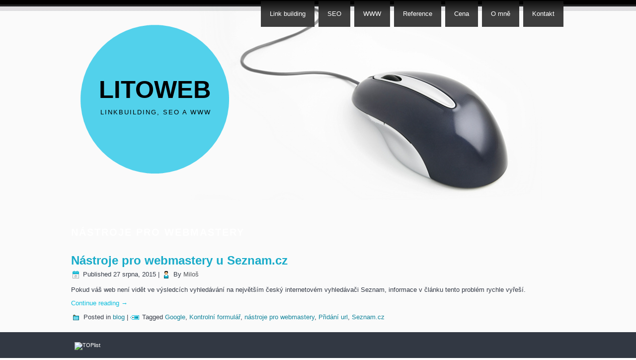

--- FILE ---
content_type: text/html; charset=UTF-8
request_url: https://www.litoweb.cz/tag/nastroje-pro-webmastery/
body_size: 6247
content:
<!DOCTYPE html>
<html lang="cs">
<head>
<meta charset="UTF-8" />
<title>nástroje pro webmastery &#8226; LITOWEBLITOWEB</title>
<meta name="robots" content="index, follow" />
<link rel="image_src" href="http://www.litoweb.cz/litoweb_nahled.png" />
<meta property="article:author" content="https://www.facebook.com/Litoweb.cz" />
<meta name="viewport" content="initial-scale = 1.0, maximum-scale = 1.0, user-scalable = no, width = device-width">
<!--[if lt IE 9]><script src="https://html5shiv.googlecode.com/svn/trunk/html5.js"></script><![endif]-->
<!-- <link rel="stylesheet" href="https://www.litoweb.cz/wp-content/themes/litoweb2014/style.css" media="screen" /> -->
<link rel="stylesheet" type="text/css" href="//www.litoweb.cz/wp-content/cache/wpfc-minified/77xuxdv5/fmmn9.css" media="screen"/>
<link rel="pingback" href="https://www.litoweb.cz/xmlrpc.php" />
<meta name='robots' content='index, follow, max-image-preview:large, max-snippet:-1, max-video-preview:-1' />
<style>img:is([sizes="auto" i], [sizes^="auto," i]) { contain-intrinsic-size: 3000px 1500px }</style>
<!-- This site is optimized with the Yoast SEO plugin v25.2 - https://yoast.com/wordpress/plugins/seo/ -->
<link rel="canonical" href="https://www.litoweb.cz/tag/nastroje-pro-webmastery/" />
<meta property="og:locale" content="cs_CZ" />
<meta property="og:type" content="article" />
<meta property="og:title" content="nástroje pro webmastery &#8226; LITOWEB" />
<meta property="og:url" content="https://www.litoweb.cz/tag/nastroje-pro-webmastery/" />
<meta property="og:site_name" content="LITOWEB" />
<meta name="twitter:card" content="summary_large_image" />
<meta name="twitter:site" content="@admin" />
<script type="application/ld+json" class="yoast-schema-graph">{"@context":"https://schema.org","@graph":[{"@type":"CollectionPage","@id":"https://www.litoweb.cz/tag/nastroje-pro-webmastery/","url":"https://www.litoweb.cz/tag/nastroje-pro-webmastery/","name":"nástroje pro webmastery &#8226; LITOWEB","isPartOf":{"@id":"https://www.litoweb.cz/#website"},"inLanguage":"cs"},{"@type":"WebSite","@id":"https://www.litoweb.cz/#website","url":"https://www.litoweb.cz/","name":"LITOWEB","description":"Linkbuilding, Seo a www","publisher":{"@id":"https://www.litoweb.cz/#/schema/person/478f374c91293eec8a4f07ff42d8015f"},"potentialAction":[{"@type":"SearchAction","target":{"@type":"EntryPoint","urlTemplate":"https://www.litoweb.cz/?s={search_term_string}"},"query-input":{"@type":"PropertyValueSpecification","valueRequired":true,"valueName":"search_term_string"}}],"inLanguage":"cs"},{"@type":["Person","Organization"],"@id":"https://www.litoweb.cz/#/schema/person/478f374c91293eec8a4f07ff42d8015f","name":"Miloš","logo":{"@id":"https://www.litoweb.cz/#/schema/person/image/"},"sameAs":["https://x.com/admin"]}]}</script>
<!-- / Yoast SEO plugin. -->
<link rel="alternate" type="application/rss+xml" title="LITOWEB &raquo; RSS zdroj" href="https://www.litoweb.cz/feed/" />
<link rel="alternate" type="application/rss+xml" title="LITOWEB &raquo; RSS komentářů" href="https://www.litoweb.cz/comments/feed/" />
<link rel="alternate" type="application/rss+xml" title="LITOWEB &raquo; RSS pro štítek nástroje pro webmastery" href="https://www.litoweb.cz/tag/nastroje-pro-webmastery/feed/" />
<!-- <link rel='stylesheet' id='wp-block-library-css' href='https://www.litoweb.cz/wp-includes/css/dist/block-library/style.min.css?ver=6.8.1' type='text/css' media='all' /> -->
<link rel="stylesheet" type="text/css" href="//www.litoweb.cz/wp-content/cache/wpfc-minified/8i1go2du/fmmn9.css" media="all"/>
<style id='classic-theme-styles-inline-css' type='text/css'>
/*! This file is auto-generated */
.wp-block-button__link{color:#fff;background-color:#32373c;border-radius:9999px;box-shadow:none;text-decoration:none;padding:calc(.667em + 2px) calc(1.333em + 2px);font-size:1.125em}.wp-block-file__button{background:#32373c;color:#fff;text-decoration:none}
</style>
<style id='global-styles-inline-css' type='text/css'>
:root{--wp--preset--aspect-ratio--square: 1;--wp--preset--aspect-ratio--4-3: 4/3;--wp--preset--aspect-ratio--3-4: 3/4;--wp--preset--aspect-ratio--3-2: 3/2;--wp--preset--aspect-ratio--2-3: 2/3;--wp--preset--aspect-ratio--16-9: 16/9;--wp--preset--aspect-ratio--9-16: 9/16;--wp--preset--color--black: #000000;--wp--preset--color--cyan-bluish-gray: #abb8c3;--wp--preset--color--white: #ffffff;--wp--preset--color--pale-pink: #f78da7;--wp--preset--color--vivid-red: #cf2e2e;--wp--preset--color--luminous-vivid-orange: #ff6900;--wp--preset--color--luminous-vivid-amber: #fcb900;--wp--preset--color--light-green-cyan: #7bdcb5;--wp--preset--color--vivid-green-cyan: #00d084;--wp--preset--color--pale-cyan-blue: #8ed1fc;--wp--preset--color--vivid-cyan-blue: #0693e3;--wp--preset--color--vivid-purple: #9b51e0;--wp--preset--gradient--vivid-cyan-blue-to-vivid-purple: linear-gradient(135deg,rgba(6,147,227,1) 0%,rgb(155,81,224) 100%);--wp--preset--gradient--light-green-cyan-to-vivid-green-cyan: linear-gradient(135deg,rgb(122,220,180) 0%,rgb(0,208,130) 100%);--wp--preset--gradient--luminous-vivid-amber-to-luminous-vivid-orange: linear-gradient(135deg,rgba(252,185,0,1) 0%,rgba(255,105,0,1) 100%);--wp--preset--gradient--luminous-vivid-orange-to-vivid-red: linear-gradient(135deg,rgba(255,105,0,1) 0%,rgb(207,46,46) 100%);--wp--preset--gradient--very-light-gray-to-cyan-bluish-gray: linear-gradient(135deg,rgb(238,238,238) 0%,rgb(169,184,195) 100%);--wp--preset--gradient--cool-to-warm-spectrum: linear-gradient(135deg,rgb(74,234,220) 0%,rgb(151,120,209) 20%,rgb(207,42,186) 40%,rgb(238,44,130) 60%,rgb(251,105,98) 80%,rgb(254,248,76) 100%);--wp--preset--gradient--blush-light-purple: linear-gradient(135deg,rgb(255,206,236) 0%,rgb(152,150,240) 100%);--wp--preset--gradient--blush-bordeaux: linear-gradient(135deg,rgb(254,205,165) 0%,rgb(254,45,45) 50%,rgb(107,0,62) 100%);--wp--preset--gradient--luminous-dusk: linear-gradient(135deg,rgb(255,203,112) 0%,rgb(199,81,192) 50%,rgb(65,88,208) 100%);--wp--preset--gradient--pale-ocean: linear-gradient(135deg,rgb(255,245,203) 0%,rgb(182,227,212) 50%,rgb(51,167,181) 100%);--wp--preset--gradient--electric-grass: linear-gradient(135deg,rgb(202,248,128) 0%,rgb(113,206,126) 100%);--wp--preset--gradient--midnight: linear-gradient(135deg,rgb(2,3,129) 0%,rgb(40,116,252) 100%);--wp--preset--font-size--small: 13px;--wp--preset--font-size--medium: 20px;--wp--preset--font-size--large: 36px;--wp--preset--font-size--x-large: 42px;--wp--preset--spacing--20: 0.44rem;--wp--preset--spacing--30: 0.67rem;--wp--preset--spacing--40: 1rem;--wp--preset--spacing--50: 1.5rem;--wp--preset--spacing--60: 2.25rem;--wp--preset--spacing--70: 3.38rem;--wp--preset--spacing--80: 5.06rem;--wp--preset--shadow--natural: 6px 6px 9px rgba(0, 0, 0, 0.2);--wp--preset--shadow--deep: 12px 12px 50px rgba(0, 0, 0, 0.4);--wp--preset--shadow--sharp: 6px 6px 0px rgba(0, 0, 0, 0.2);--wp--preset--shadow--outlined: 6px 6px 0px -3px rgba(255, 255, 255, 1), 6px 6px rgba(0, 0, 0, 1);--wp--preset--shadow--crisp: 6px 6px 0px rgba(0, 0, 0, 1);}:where(.is-layout-flex){gap: 0.5em;}:where(.is-layout-grid){gap: 0.5em;}body .is-layout-flex{display: flex;}.is-layout-flex{flex-wrap: wrap;align-items: center;}.is-layout-flex > :is(*, div){margin: 0;}body .is-layout-grid{display: grid;}.is-layout-grid > :is(*, div){margin: 0;}:where(.wp-block-columns.is-layout-flex){gap: 2em;}:where(.wp-block-columns.is-layout-grid){gap: 2em;}:where(.wp-block-post-template.is-layout-flex){gap: 1.25em;}:where(.wp-block-post-template.is-layout-grid){gap: 1.25em;}.has-black-color{color: var(--wp--preset--color--black) !important;}.has-cyan-bluish-gray-color{color: var(--wp--preset--color--cyan-bluish-gray) !important;}.has-white-color{color: var(--wp--preset--color--white) !important;}.has-pale-pink-color{color: var(--wp--preset--color--pale-pink) !important;}.has-vivid-red-color{color: var(--wp--preset--color--vivid-red) !important;}.has-luminous-vivid-orange-color{color: var(--wp--preset--color--luminous-vivid-orange) !important;}.has-luminous-vivid-amber-color{color: var(--wp--preset--color--luminous-vivid-amber) !important;}.has-light-green-cyan-color{color: var(--wp--preset--color--light-green-cyan) !important;}.has-vivid-green-cyan-color{color: var(--wp--preset--color--vivid-green-cyan) !important;}.has-pale-cyan-blue-color{color: var(--wp--preset--color--pale-cyan-blue) !important;}.has-vivid-cyan-blue-color{color: var(--wp--preset--color--vivid-cyan-blue) !important;}.has-vivid-purple-color{color: var(--wp--preset--color--vivid-purple) !important;}.has-black-background-color{background-color: var(--wp--preset--color--black) !important;}.has-cyan-bluish-gray-background-color{background-color: var(--wp--preset--color--cyan-bluish-gray) !important;}.has-white-background-color{background-color: var(--wp--preset--color--white) !important;}.has-pale-pink-background-color{background-color: var(--wp--preset--color--pale-pink) !important;}.has-vivid-red-background-color{background-color: var(--wp--preset--color--vivid-red) !important;}.has-luminous-vivid-orange-background-color{background-color: var(--wp--preset--color--luminous-vivid-orange) !important;}.has-luminous-vivid-amber-background-color{background-color: var(--wp--preset--color--luminous-vivid-amber) !important;}.has-light-green-cyan-background-color{background-color: var(--wp--preset--color--light-green-cyan) !important;}.has-vivid-green-cyan-background-color{background-color: var(--wp--preset--color--vivid-green-cyan) !important;}.has-pale-cyan-blue-background-color{background-color: var(--wp--preset--color--pale-cyan-blue) !important;}.has-vivid-cyan-blue-background-color{background-color: var(--wp--preset--color--vivid-cyan-blue) !important;}.has-vivid-purple-background-color{background-color: var(--wp--preset--color--vivid-purple) !important;}.has-black-border-color{border-color: var(--wp--preset--color--black) !important;}.has-cyan-bluish-gray-border-color{border-color: var(--wp--preset--color--cyan-bluish-gray) !important;}.has-white-border-color{border-color: var(--wp--preset--color--white) !important;}.has-pale-pink-border-color{border-color: var(--wp--preset--color--pale-pink) !important;}.has-vivid-red-border-color{border-color: var(--wp--preset--color--vivid-red) !important;}.has-luminous-vivid-orange-border-color{border-color: var(--wp--preset--color--luminous-vivid-orange) !important;}.has-luminous-vivid-amber-border-color{border-color: var(--wp--preset--color--luminous-vivid-amber) !important;}.has-light-green-cyan-border-color{border-color: var(--wp--preset--color--light-green-cyan) !important;}.has-vivid-green-cyan-border-color{border-color: var(--wp--preset--color--vivid-green-cyan) !important;}.has-pale-cyan-blue-border-color{border-color: var(--wp--preset--color--pale-cyan-blue) !important;}.has-vivid-cyan-blue-border-color{border-color: var(--wp--preset--color--vivid-cyan-blue) !important;}.has-vivid-purple-border-color{border-color: var(--wp--preset--color--vivid-purple) !important;}.has-vivid-cyan-blue-to-vivid-purple-gradient-background{background: var(--wp--preset--gradient--vivid-cyan-blue-to-vivid-purple) !important;}.has-light-green-cyan-to-vivid-green-cyan-gradient-background{background: var(--wp--preset--gradient--light-green-cyan-to-vivid-green-cyan) !important;}.has-luminous-vivid-amber-to-luminous-vivid-orange-gradient-background{background: var(--wp--preset--gradient--luminous-vivid-amber-to-luminous-vivid-orange) !important;}.has-luminous-vivid-orange-to-vivid-red-gradient-background{background: var(--wp--preset--gradient--luminous-vivid-orange-to-vivid-red) !important;}.has-very-light-gray-to-cyan-bluish-gray-gradient-background{background: var(--wp--preset--gradient--very-light-gray-to-cyan-bluish-gray) !important;}.has-cool-to-warm-spectrum-gradient-background{background: var(--wp--preset--gradient--cool-to-warm-spectrum) !important;}.has-blush-light-purple-gradient-background{background: var(--wp--preset--gradient--blush-light-purple) !important;}.has-blush-bordeaux-gradient-background{background: var(--wp--preset--gradient--blush-bordeaux) !important;}.has-luminous-dusk-gradient-background{background: var(--wp--preset--gradient--luminous-dusk) !important;}.has-pale-ocean-gradient-background{background: var(--wp--preset--gradient--pale-ocean) !important;}.has-electric-grass-gradient-background{background: var(--wp--preset--gradient--electric-grass) !important;}.has-midnight-gradient-background{background: var(--wp--preset--gradient--midnight) !important;}.has-small-font-size{font-size: var(--wp--preset--font-size--small) !important;}.has-medium-font-size{font-size: var(--wp--preset--font-size--medium) !important;}.has-large-font-size{font-size: var(--wp--preset--font-size--large) !important;}.has-x-large-font-size{font-size: var(--wp--preset--font-size--x-large) !important;}
:where(.wp-block-post-template.is-layout-flex){gap: 1.25em;}:where(.wp-block-post-template.is-layout-grid){gap: 1.25em;}
:where(.wp-block-columns.is-layout-flex){gap: 2em;}:where(.wp-block-columns.is-layout-grid){gap: 2em;}
:root :where(.wp-block-pullquote){font-size: 1.5em;line-height: 1.6;}
</style>
<!-- <link rel='stylesheet' id='surl-lasso-lite-css' href='https://www.litoweb.cz/wp-content/plugins/simple-urls/admin/assets/css/lasso-lite.css?ver=1747315619' type='text/css' media='all' /> -->
<!-- <link rel='stylesheet' id='wp-polls-css' href='https://www.litoweb.cz/wp-content/plugins/wp-polls/polls-css.css?ver=2.77.3' type='text/css' media='all' /> -->
<link rel="stylesheet" type="text/css" href="//www.litoweb.cz/wp-content/cache/wpfc-minified/qxoqrtqc/fmmn9.css" media="all"/>
<style id='wp-polls-inline-css' type='text/css'>
.wp-polls .pollbar {
margin: 1px;
font-size: 6px;
line-height: 8px;
height: 8px;
background-image: url('https://www.litoweb.cz/wp-content/plugins/wp-polls/images/default/pollbg.gif');
border: 1px solid #c8c8c8;
}
</style>
<style id='akismet-widget-style-inline-css' type='text/css'>
.a-stats {
--akismet-color-mid-green: #357b49;
--akismet-color-white: #fff;
--akismet-color-light-grey: #f6f7f7;
max-width: 350px;
width: auto;
}
.a-stats * {
all: unset;
box-sizing: border-box;
}
.a-stats strong {
font-weight: 600;
}
.a-stats a.a-stats__link,
.a-stats a.a-stats__link:visited,
.a-stats a.a-stats__link:active {
background: var(--akismet-color-mid-green);
border: none;
box-shadow: none;
border-radius: 8px;
color: var(--akismet-color-white);
cursor: pointer;
display: block;
font-family: -apple-system, BlinkMacSystemFont, 'Segoe UI', 'Roboto', 'Oxygen-Sans', 'Ubuntu', 'Cantarell', 'Helvetica Neue', sans-serif;
font-weight: 500;
padding: 12px;
text-align: center;
text-decoration: none;
transition: all 0.2s ease;
}
/* Extra specificity to deal with TwentyTwentyOne focus style */
.widget .a-stats a.a-stats__link:focus {
background: var(--akismet-color-mid-green);
color: var(--akismet-color-white);
text-decoration: none;
}
.a-stats a.a-stats__link:hover {
filter: brightness(110%);
box-shadow: 0 4px 12px rgba(0, 0, 0, 0.06), 0 0 2px rgba(0, 0, 0, 0.16);
}
.a-stats .count {
color: var(--akismet-color-white);
display: block;
font-size: 1.5em;
line-height: 1.4;
padding: 0 13px;
white-space: nowrap;
}
</style>
<!--[if lte IE 7]>
<link rel='stylesheet' id='style.ie7.css-css' href='https://www.litoweb.cz/wp-content/themes/litoweb2014/style.ie7.css?ver=6.8.1' type='text/css' media='screen' />
<![endif]-->
<!-- <link rel='stylesheet' id='style.responsive.css-css' href='https://www.litoweb.cz/wp-content/themes/litoweb2014/style.responsive.css?ver=6.8.1' type='text/css' media='all' /> -->
<link rel="stylesheet" type="text/css" href="//www.litoweb.cz/wp-content/cache/wpfc-minified/7zq92m0a/fmmn9.css" media="all"/>
<script src='//www.litoweb.cz/wp-content/cache/wpfc-minified/2puxlr5y/fmmn9.js' type="text/javascript"></script>
<!-- <script type="text/javascript" src="https://www.litoweb.cz/wp-content/themes/litoweb2014/jquery.js?ver=6.8.1" id="jquery-js"></script> -->
<!-- <script type="text/javascript" src="https://www.litoweb.cz/wp-content/themes/litoweb2014/script.js?ver=6.8.1" id="script.js-js"></script> -->
<!-- <script type="text/javascript" src="https://www.litoweb.cz/wp-content/themes/litoweb2014/script.responsive.js?ver=6.8.1" id="script.responsive.js-js"></script> -->
<link rel="https://api.w.org/" href="https://www.litoweb.cz/wp-json/" /><link rel="alternate" title="JSON" type="application/json" href="https://www.litoweb.cz/wp-json/wp/v2/tags/27" /><link rel="EditURI" type="application/rsd+xml" title="RSD" href="https://www.litoweb.cz/xmlrpc.php?rsd" />
<link rel="shortcut icon" href="https://www.litoweb.cz/wp-content/themes/litoweb2014/favicon.ico" /><style type="text/css">.broken_link, a.broken_link {
text-decoration: line-through;
}</style></head>
<body class="archive tag tag-nastroje-pro-webmastery tag-27 wp-theme-litoweb2014">
<div id="art-main">
<header class="art-header">
<div class="art-shapes">
<div class="art-textblock art-object921118285" data-left="3%">
<div class="art-object921118285-text-container">
<div class="art-object921118285-text"></div>
</div>
</div>
</div>
<div class="art-headline" data-left="7.49%">
<a href="https://www.litoweb.cz/">LITOWEB</a>
</div>
<div class="art-slogan" data-left="7.61%">Linkbuilding, Seo a www</div>
<nav class="art-nav">
<div class="art-nav-inner">
<ul class="art-hmenu menu-17">
<li class="menu-item-428"><a title="Linkbuilding" href="https://www.litoweb.cz/linkbuilding/">Link building</a>
</li>
<li class="menu-item-442"><a title="SEO" href="https://www.litoweb.cz/seo/">SEO</a>
</li>
<li class="menu-item-431"><a title="WWW" href="https://www.litoweb.cz/tvorba-webu/">WWW</a>
</li>
<li class="menu-item-425"><a title="Reference" href="https://www.litoweb.cz/reference/">Reference</a>
</li>
<li class="menu-item-426"><a title="Cena" href="https://www.litoweb.cz/cena/">Cena</a>
</li>
<li class="menu-item-429"><a title="O mně" href="https://www.litoweb.cz/o-me/">O mně</a>
</li>
<li class="menu-item-427"><a title="Kontakt" href="https://www.litoweb.cz/kontakt/">Kontakt</a>
</li>
</ul>
</div>
</nav>
</header>
<div class="art-sheet clearfix">
<div class="art-layout-wrapper">
<div class="art-content-layout">
<div class="art-content-layout-row">
<div class="art-layout-cell art-content">
<article class="art-post art-article  breadcrumbs">
<div class="art-postcontent clearfix"><h4>nástroje pro webmastery</h4></div>
</article>
<article id="post-560"  class="art-post art-article  post-560 post type-post status-publish format-standard hentry category-blog tag-google tag-kontrolni-formular tag-nastroje-pro-webmastery tag-pridani-url tag-seznam-cz">
<h1 class="art-postheader"><a href="https://www.litoweb.cz/nastroje-pro-webmastery-u-seznam-cz/" rel="bookmark" title="Nástroje pro webmastery u Seznam.cz">Nástroje pro webmastery u Seznam.cz</a></h1>                                                <div class="art-postheadericons art-metadata-icons"><span class="art-postdateicon"><span class="date">Published</span> <span class="entry-date" title="9:13 am">27 srpna, 2015</span></span> | <span class="art-postauthoricon"><span class="author">By</span> <span class="author vcard"><a class="url fn n" href="https://www.litoweb.cz/author/admin/" title="View all posts by Miloš">Miloš</a></span></span></div>                <div class="art-postcontent clearfix"><p>Pokud váš web není vidět ve výsledcích vyhledávání na největším český internetovém vyhledávači Seznam, informace v článku tento problém rychle vyřeší.</p>
<p> <a href="https://www.litoweb.cz/nastroje-pro-webmastery-u-seznam-cz/#more-560" class="more-link">Continue reading <span class="meta-nav">&rarr;</span></a></p>
</div>
<div class="art-postfootericons art-metadata-icons"><span class="art-postcategoryicon"><span class="categories">Posted in</span> <a href="https://www.litoweb.cz/category/blog/" rel="category tag">blog</a></span> | <span class="art-posttagicon"><span class="tags">Tagged</span> <a href="https://www.litoweb.cz/tag/google/" rel="tag">Google</a>, <a href="https://www.litoweb.cz/tag/kontrolni-formular/" rel="tag">Kontrolní formulář</a>, <a href="https://www.litoweb.cz/tag/nastroje-pro-webmastery/" rel="tag">nástroje pro webmastery</a>, <a href="https://www.litoweb.cz/tag/pridani-url/" rel="tag">Přidání url</a>, <a href="https://www.litoweb.cz/tag/seznam-cz/" rel="tag">Seznam.cz</a></span></div>                
</article>

</div>
</div>
</div>
</div>
</div>
<footer class="art-footer">
<div class="art-footer-inner"><div class="art-footer-text">
<div class="art-content-layout">
<div class="art-content-layout-row">
<div class="art-layout-cell layout-item-0" style="width: 50%"><div class="art-widget widget widget_block" id="block-2" ><div class="art-widget-content"><a href="https://www.toplist.cz" id="toplistcz1251128" title="TOPlist"><noscript><img loading="lazy" decoding="async" src="https://toplist.cz/dot.asp?id=1251128&njs=1" border="0"
alt="TOPlist" width="1" height="1"/></noscript><script language="JavaScript">
(function(d,e,s) {d.getElementById('toplistcz1251128').innerHTML='<img loading="lazy" decoding="async" src="https://toplist.cz/dot.asp?id=1251128&http='+
e(d.referrer)+'&t='+e(d.title)+'&l='+e(d.URL)+'&wi='+e(s.width)+'&he='+e(s.height)+'&cd='+
e(s.colorDepth)+'" width="1" height="1" border="0" alt="TOPlist" />';
}(document,encodeURIComponent,window.screen))
</script></a></div></div></div><div class="art-layout-cell" style="width: 50%">        <p style="text-align: right;"><br></p><p style="text-align: right;"><br></p>
</div>
</div>
</div>
</div>
</div>
</footer>
</div>
<div id="wp-footer">
<script type="speculationrules">
{"prefetch":[{"source":"document","where":{"and":[{"href_matches":"\/*"},{"not":{"href_matches":["\/wp-*.php","\/wp-admin\/*","\/wp-content\/uploads\/*","\/wp-content\/*","\/wp-content\/plugins\/*","\/wp-content\/themes\/litoweb2014\/*","\/*\\?(.+)"]}},{"not":{"selector_matches":"a[rel~=\"nofollow\"]"}},{"not":{"selector_matches":".no-prefetch, .no-prefetch a"}}]},"eagerness":"conservative"}]}
</script>
<!-- Lasso tracking events - Performance -->
<script type="text/javascript" src="https://js.lasso.link/lasso-performance.min.js?ver=132.20250603" defer></script>
<script type="text/javascript" defer>
document.addEventListener("lassoTrackingEventLoaded", function(e) {
e.detail.init({
'lsid': 'ls-593287bce1d9b4ba170be410f8d15a56',
'pid': '560',
'ipa': '',
'performance': '1',
'matching': '1',
});
});
</script>
<script type="text/javascript">
jQuery(document).ready(function(){
var wpfcWpfcAjaxCall = function(polls){
if(polls.length > 0){
poll_id = polls.last().attr('id').match(/\d+/)[0];
jQuery.ajax({
type: 'POST', 
url: pollsL10n.ajax_url,
dataType : "json",
data : {"action": "wpfc_wppolls_ajax_request", "poll_id": poll_id, "nonce" : "a26729de01"},
cache: false, 
success: function(data){
if(data === true){
poll_result(poll_id);
}else if(data === false){
poll_booth(poll_id);
}
polls.length = polls.length - 1;
setTimeout(function(){
wpfcWpfcAjaxCall(polls);
}, 1000);
}
});
}
};
var polls = jQuery('div[id^=\"polls-\"][id$=\"-loading\"]');
wpfcWpfcAjaxCall(polls);
});
</script><script type="text/javascript" id="wp-polls-js-extra">
/* <![CDATA[ */
var pollsL10n = {"ajax_url":"https:\/\/www.litoweb.cz\/wp-admin\/admin-ajax.php","text_wait":"Va\u0161 po\u017eadavek je pr\u00e1v\u011b vykon\u00e1v\u00e1n. \u010cekejte...","text_valid":"Vyberte platnou odpov\u011b\u010f.","text_multiple":"Maxim\u00e1ln\u00ed po\u010det povolen\u00fdch mo\u017enost\u00ed:","show_loading":"1","show_fading":"1"};
/* ]]> */
</script>
<script type="text/javascript" src="https://www.litoweb.cz/wp-content/plugins/wp-polls/polls-js.js?ver=2.77.3" id="wp-polls-js"></script>
<!-- 80 queries. 1,523 seconds. -->
</div>
</body>
</html><!-- WP Fastest Cache file was created in 0.790 seconds, on June 3, 2025 @ 3:01 pm -->

--- FILE ---
content_type: text/css
request_url: https://www.litoweb.cz/wp-content/cache/wpfc-minified/qxoqrtqc/fmmn9.css
body_size: 2936
content:
.lasso-lite.lasso-container * {box-sizing: border-box !important;}
.lasso-lite.lasso-container {color: initial;}
.lasso-lite.lasso-container{box-sizing: border-box !important; position: relative; width: 100%; padding: 0 15px !important; margin: 30px auto !important; overflow: initial !important;}
.lasso-lite .lasso-display{box-sizing: border-box; display: -ms-flexbox; display: flex; -ms-flex-wrap: wrap; flex-wrap: wrap; margin: 0 -15px; font-family: inherit !important; background-color: var(--lasso-background) !important;}
.lasso-lite .lasso-display a, .lasso-lite .lasso-display a:hover, .lasso-lite .lasso-button-container a, .lasso-lite .lasso-button-container a:hover{text-decoration: none !important; font-weight: bold !important; opacity: 1 !important;}
.lasso-lite .lasso-display a:hover, .lasso-lite .lasso-button-container a:hover{transition: 0.25s ease;}
.lasso-lite .lasso-image img{display: inline-block !important; max-width: 100% !important; height: auto; max-height: 350px; width: inherit; object-fit: contain; box-shadow: none;} .lasso-lite .lasso-box-1, .lasso-lite .lasso-box-2, .lasso-lite .lasso-box-3, .lasso-lite .lasso-box-4, .lasso-lite .lasso-box-5, .lasso-lite .lasso-box-6{box-sizing: border-box; position: relative; -ms-flex: 0 0 100%; flex: 0 0 100%; max-width: 100%; padding: 0 15px !important;}
.lasso-lite .lasso-box-4 {text-align: right;} @media (max-width: 767.98px) {
.lasso-lite .lasso-box-1, .lasso-lite .lasso-box-2, .lasso-lite .lasso-box-3, .lasso-lite .lasso-box-4, .lasso-lite .lasso-box-5, .lasso-lite .lasso-box-6 {padding: 0px !important;}
} .lasso-lite .lasso-amazon-prime{display: inline-block; background: url(//www.litoweb.cz/wp-content/plugins/simple-urls/admin/assets/images/amazon-prime.svg); width: 50px; height: 15px; background-size: contain; background-repeat: no-repeat; background-position: center center;}
.lasso-lite .lasso-amazon-info{display: inline-block; background: url(//www.litoweb.cz/wp-content/plugins/simple-urls/admin/assets/images/amazon-info.svg); margin-left: 3px; width: 12px; height: 12px; background-size: contain; background-repeat: no-repeat; background-position: center center; vertical-align: middle !important; cursor: pointer; position: relative;}
.lasso-lite .lasso-badge{position: absolute; top: -18px; left: -10px; display: inline-block; background-color: var(--lasso-main); color: var(--lasso-button-text); z-index: 500; padding: 10px 15px; font-size: 1rem; line-height: 1rem; font-weight: 700; box-shadow: 2px 2px 2px 0 rgba(0,0,0,.14);}
.lasso-lite .lasso-badge::after{content: " "; display: block; position: absolute; left: -10px; bottom: -7px; border-color: rgba(0,0,0,0) var(--lasso-main) rgba(0,0,0,0) rgba(0,0,0,0); border-style: inset solid inset inset; border-width: 0 10px 7px; filter: brightness(50%);}
.lasso-lite .lasso-title, .lasso-lite a.lasso-title{display: block; font-size: 30px !important; line-height: 1.25; margin: 10px 0 10px 0 !important; box-shadow: none !important; color: var(--lasso-title) !important;}
.lasso-lite .lasso-price{font-size: 16px; font-weight: bold; margin: 0 0 10px 0 !important; vertical-align: middle;}
.lasso-lite .lasso-price-value {display: inline; margin-right: 10px;}
.lasso-lite .lasso-price strike { font-weight: normal; margin-right: 5px; }
.lasso-lite .lasso-description{font-size: 16px; margin: 0 0 10px 0 !important; overflow-wrap: anywhere;}
.lasso-lite .lasso-description p{margin: 0 0 10px 0 !important;}
.lasso-lite .lasso-description ul, .lasso-lite .lasso-description ol{margin: 0 0 10px 10px !important; padding: 0 0 0 40px !important; list-style: inherit !important;}
.lasso-lite .lasso-description li{margin: 0 0 5px 0; display: list-item !important; list-style-type: initial !important; font-size: initial !important;}
.lasso-lite .lasso-image{text-align: center; padding: 0 0 10px 0 !important;}
.lasso-lite a.lasso-button-1, .lasso-lite a.lasso-button-2{font-size: 15px; padding: 10px 15px !important; background: var(--lasso-button) !important; color: var(--lasso-button-text) !important; margin: 0 10px 10px 0 !important; text-align: center !important; line-height: initial !important;}
.lasso-lite a.lasso-button-2{background: var(--lasso-secondary-button) !important;}
.lasso-lite a.lasso-button-1:hover, .lasso-lite a.lasso-button-2:hover{background: var(--lasso-button) !important; color: var(--lasso-button-text) !important; transition: 0.25s ease;}
.lasso-lite a.lasso-button-2:hover{background: var(--lasso-secondary-button) !important;}
.lasso-lite .lasso-disclosure, .lasso-lite .lasso-date{font-size: 12px; font-style: italic; color: #5f6368eb; display: inline;}
.lasso-lite .lasso-disclosure span { line-height: 1.2rem; margin: 0;}
.lasso-lite .lasso-single-brag {position: absolute; width: 100%; left: 0; bottom: 0; padding: 0 10px 10px 0;}
.lasso-lite .lasso-brag{display: block !important; text-align: right; bottom: 15px !important; right: 15px !important; width: 100% !important; height: 30px !important; z-index: 500 !important;}
.lasso-lite .lasso-brag img{width: 30px !important; height: 30px !important; box-shadow: none !important; border: 0px !important;} @media (max-width: 767.98px) {
.lasso-lite .lasso-description ul, .lasso-lite .lasso-description ol{text-align: left !important;}
} .lasso-lite .lasso-stars {--rating: 3.5; --percent: calc(var(--rating) / 5 * 100%); display: inline-block; font-size: inherit; line-height: 1; margin: 0 0 10px 0;}
.lasso-lite .lasso-stars::before {content: '★★★★★'; font-family: Times; letter-spacing: 1px; background: linear-gradient(90deg, #fc0 var(--percent), #E2E2E2 var(--percent)); -webkit-background-clip: text; -webkit-text-fill-color: transparent;}
.lasso-lite .lasso-stars-value {font-size:14px;}
.lasso-lite .lasso-fields div {margin: 0 0 10px 0; text-align: left;}
.lasso-lite .lasso-fields-pros, .lasso-lite .lasso-fields-cons {text-align: left;}
.lasso-lite .lasso-fields-pros ul, .lasso-lite .lasso-fields-cons ul {margin: 0 0 1rem 0 !important; padding-left: 0 !important;}
.lasso-lite .lasso-fields-pros li, .lasso-lite .lasso-fields-cons li {list-style: none !important; margin: 0 5px 0 0 !important;}
.lasso-lite .lasso-fields-pros li:before, .lasso-lite .lasso-fields-cons li:before {content:none!important;}
.lasso-lite .lasso-fields-pros li:after, .lasso-lite .lasso-fields-cons li:after {content:none!important;}
.lasso-lite .lasso-fields-2, .lasso-lite .lasso-fields-3 {text-align: left;}
.lasso-lite .lasso-fields-2 ul, .lasso-lite .lasso-fields-3 ul {margin: 0 0 1rem 0 !important; padding-left: 0 !important;}
.lasso-lite .lasso-fields-2 li, .lasso-lite .lasso-fields-3 li {list-style: none !important; margin: 0 5px 0 0 !important; position: relative !important;}
.lasso-lite .lasso-fields-2 li:before, .lasso-lite .lasso-fields-3 li:before {content: none!important;}
.lasso-lite .lasso-fields-2 li:after, .lasso-lite .lasso-fields-3 li:after {content: none!important;}
.lasso-lite .lasso-fields-2 > ul >li:before, .lasso-lite .lasso-fields-3 > ul >li:before {content: none!important;}
.lasso-lite .lasso-check {display:inline-block; width: 16px; height: 1.3rem;position: relative;top: 0px;}
.lasso-lite .lasso-check .lasso-check-content{display: inline-block;transform: rotate(45deg);height: 12px;width: 7px;margin-left: 15%;border-bottom: 3px solid var(--lasso-pros);border-right: 3px solid var(--lasso-pros)}
.lasso-lite .lasso-x{display: inline-block;width: 12px;height: 16px;line-height: 0;position: relative;top:9px; margin-right: 4px;}
.lasso-lite .lasso-x .lasso-x-1{display: inline-block;width: 13px;height: 3px;background: var(--lasso-cons);transform: rotate(45deg);position: absolute;top:0;left: 0}
.lasso-lite .lasso-x .lasso-x-2{display: inline-block;width: 13px;height: 3px;background: var(--lasso-cons);transform: rotate(-45deg);position: absolute;top:0;left: 0}
.lasso-lite .lasso-fields-single ul.list {list-style-type: disc;padding-left: 20px !important;margin: 0 0 1rem 0 !important;}
.lasso-lite .lasso-fields-single ol.list {list-style-type: decimal;margin: 0 0 1rem 0 !important;padding-left: 20px !important;} .lasso-lite .lasso-image.image-style img {height: auto; max-height: inherit; width: auto; position: inherit;}
.lasso-lite.lasso-container.lasso-image-container {text-align: center; padding: 0px;} .lasso-lite.lasso-container [data-tooltip]{position: relative; cursor: pointer;}
.lasso-lite.lasso-container [data-tooltip]:before,[data-tooltip]:after{position: absolute; visibility: hidden; opacity: 0; transition: opacity 0.2s ease-in-out, visibility 0.2s ease-in-out, transform 0.2s cubic-bezier(0.71, 1.7, 0.77, 1.24); transform: translate3d(0, 0, 0); pointer-events: none;}
.lasso-lite.lasso-container [data-tooltip]:hover:before, [data-tooltip]:hover:after, [data-tooltip]:focus:before, [data-tooltip]:focus:after{visibility: visible; opacity: 1;}
.lasso-lite.lasso-container [data-tooltip]:before{z-index: 1001; border: 6px solid transparent; background: transparent; content: "";}
.lasso-lite.lasso-container [data-tooltip]:after{z-index: 1000; padding: 1rem; width: 200px; background-color: var(--lasso-button); color: var(--lasso-button-text); content: attr(data-tooltip); border-radius: 0.5rem; text-align: center; box-shadow: 0 3px 6px rgba(0, 0, 0, 0.20) !important; font-weight: 800 !important; font-size: 0.8rem;}
.lasso-lite.lasso-container [data-tooltip]:before, [data-tooltip]:after{bottom: 100%; left: 50%;}
.lasso-lite.lasso-container [data-tooltip]:before{margin-left: -6px; margin-bottom: -12px; border-top-color: var(--lasso-button);}
.lasso-lite.lasso-container [data-tooltip]:after{margin-left: -100px;}
.lasso-lite.lasso-container [data-tooltip]:hover:before, [data-tooltip]:hover:after, [data-tooltip]:focus:before, [data-tooltip]:focus:after{-webkit-transform: translateY(-12px); -moz-transform: translateY(-12px); transform: translateY(-12px);} @media (max-width: 767.98px) {
.lasso-lite.lasso-container [data-tooltip]{position: unset;}
} .lasso-lite.lasso-container .lasso-cactus{border: 1px solid #E2E2E2; padding: 30px !important; border-radius: 15px;}
.lasso-lite .lasso-cactus .lasso-box-1, .lasso-lite .lasso-cactus .lasso-box-3, .lasso-lite .lasso-cactus .lasso-box-5{-ms-flex: 0 0 70% !important; flex: 0 0 70% !important; max-width: 70% !important; padding-left: 0px !important;}
.lasso-lite .lasso-cactus .lasso-box-2{-ms-flex: 0 0 30% !important; flex: 0 0 30% !important; max-width: 30% !important; margin-bottom: 15px; padding: 0 0 0 15px !important; text-align: center;}
.lasso-lite .lasso-cactus .lasso-box-3, .lasso-lite .lasso-cactus .lasso-box-4, .lasso-lite .lasso-cactus .lasso-box-5, .lasso-lite .lasso-cactus .lasso-box-6{-ms-flex: 0 0 50% !important; flex: 0 0 50% !important; max-width: 50% !important;}
.lasso-lite .lasso-cactus .lasso-box-6{text-align: right; padding-right: 0px !important;}
.lasso-lite .lasso-cactus a.lasso-button-1, .lasso-lite .lasso-cactus a.lasso-button-2{display: inline-block; padding: 15px 25px; border-radius: 100px; box-shadow: 0 3px 6px rgba(0, 0, 0, 0.20) !important;}
.lasso-lite .lasso-cactus a.lasso-button-2{float: right;}
.lasso-lite .lasso-cactus a.lasso-button-1:hover, .lasso-lite .lasso-cactus a.lasso-button-2:hover{box-shadow: none !important; transform: translateY(3px);}
.lasso-lite .lasso-cactus .lasso-disclosure, .lasso-lite .lasso-cactus .lasso-date{padding: 10px 0 0 0 !important;}
.lasso-lite .lasso-cactus .lasso-list-content .lasso-image {max-width: 30% !important; margin-top: -50px;} @media (max-width: 767.98px) {
.lasso-lite .lasso-cactus .lasso-box-1, .lasso-lite .lasso-cactus .lasso-box-2, .lasso-lite .lasso-cactus .lasso-box-3, .lasso-lite .lasso-cactus .lasso-box-4, .lasso-lite .lasso-cactus .lasso-box-5, .lasso-lite .lasso-cactus .lasso-box-6{-ms-flex: 0 0 100% !important; flex: 0 0 100% !important; max-width: 100% !important; text-align: center !important;}
.lasso-lite .lasso-cactus .lasso-box-2{-ms-flex-order: -1; order: -1;}
.lasso-lite .lasso-cactus a.lasso-button-2{float: none;}
} .customize-wrapper {margin-top: 15px;}
.customize-wrapper ul {margin-bottom: 0px;}
.customize-wrapper .cuz-notice {padding: 5px 7px; color: #155724; background-color: #d4edda; border: 1px solid #c3e6cb; border-radius: 5px;}
.customize-wrapper .cuz-item {padding: 10px 0px; border-bottom: 1px solid #ddd; word-break: break-word;}
.customize-wrapper .cuz-item:last-child {border-bottom: none;}
.customize-wrapper .cuz-item div {margin-bottom: 8px;}
.customize-wrapper .cuz-item .cuz-name {font-weight: 500;}
.customize-wrapper .cuz-item input {width: 100%; margin-bottom: 7px;}
.customize-wrapper .cuz-item .cuz-desc {font-size: 12px; font-style: normal; color: #757575;} .lasso-lite.lasso-container span[class^="ezoic-"], .lasso-lite.lasso-container span[id^="ezoic-"] {display: none !important;}
.lasso-lite.lasso-container .google-auto-placed {display: none;}  .lasso-lite.lasso-container .lasso-lite-description {
margin-bottom: 15px;
}
.lasso-none, .lasso-lite.lasso-container .lasso-none {display: none;}.wp-polls-archive { }
.wp-polls, .wp-polls-form { }
.wp-polls ul li, .wp-polls-ul li, .wp-polls-ans ul li {
text-align: left;
background-image: none;
display: block;
}
.wp-polls ul, .wp-polls-ul, .wp-polls-ans ul  {
text-align: left;
list-style: none;
float: none;
}
.wp-polls ul li:before, .wp-polls-ans ul li:before, #sidebar ul ul li:before {
content: '';
}
.wp-polls IMG, .wp-polls LABEL , .wp-polls INPUT, .wp-polls-loading IMG, .wp-polls-image IMG {
display: inline;
border: 0px;
padding: 0px;
margin: 0px;
}
.wp-polls-ul {
padding: 0px;
margin: 0px 0px 10px 10px;
}
.wp-polls-ans {
width:100%;
filter: alpha(opacity=100);
-moz-opacity: 1;
opacity: 1; }
.wp-polls-loading {
display: none;
text-align: center;
height: 16px;
line-height: 16px;
}
.wp-polls-image {
border: 0px;
}
.wp-polls .Buttons {
border:1px solid #c8c8c8;
background-color: #f3f6f8;
} .wp-polls-paging a, .wp-polls-paging a:link {
padding: 2px 4px 2px 4px; 
margin: 2px;
text-decoration: none;
border: 1px solid #0066cc;
color: #0066cc;
background-color: #FFFFFF;	
}
.wp-polls-paging a:visited {
padding: 2px 4px 2px 4px; 
margin: 2px;
text-decoration: none;
border: 1px solid #0066cc;
color: #0066cc;
background-color: #FFFFFF;	
}
.wp-polls-paging a:hover {	
border: 1px solid #000000;
color: #000000;
background-color: #FFFFFF;
}
.wp-polls-paging a:active {
padding: 2px 4px 2px 4px; 
margin: 2px;
text-decoration: none;
border: 1px solid #0066cc;
color: #0066cc;
background-color: #FFFFFF;	
}
.wp-polls-paging span.pages {
padding: 2px 4px 2px 4px; 
margin: 2px 2px 2px 2px;
color: #000000;
border: 1px solid #000000;
background-color: #FFFFFF;
}
.wp-polls-paging span.current {
padding: 2px 4px 2px 4px; 
margin: 2px;
font-weight: bold;
border: 1px solid #000000;
color: #000000;
background-color: #FFFFFF;
}
.wp-polls-paging span.extend {
padding: 2px 4px 2px 4px; 
margin: 2px;	
border: 1px solid #000000;
color: #000000;
background-color: #FFFFFF;
}

--- FILE ---
content_type: text/css
request_url: https://www.litoweb.cz/wp-content/cache/wpfc-minified/7zq92m0a/fmmn9.css
body_size: 1275
content:
.responsive body
{
min-width: 240px;
}
.responsive .art-content-layout img,
.responsive .art-content-layout video
{
max-width: 100%;
height: auto !important;
}
.responsive.responsive-phone .art-content-layout img 
{
float: none !important;
}
.responsive .art-content-layout .art-sidebar0, 
.responsive .art-content-layout .art-sidebar1, 
.responsive .art-content-layout .art-sidebar2 
{
width: auto !important;
}
.responsive .art-content-layout, 
.responsive .art-content-layout-row, 
.responsive .art-layout-cell 
{
display: block;
}
.responsive .image-caption-wrapper 
{
width: auto;
}
.responsive.responsive-tablet .art-vmenublock,
.responsive.responsive-tablet .art-block
{
margin-left: 1%;
margin-right: 1%;
width: 48%;
float: left;
-webkit-box-sizing: border-box;
-moz-box-sizing: border-box;
box-sizing: border-box;
}
.responsive .art-responsive-embed 
{
position: relative;
padding-bottom: 56.25%; height: 0;
}
.responsive .art-responsive-embed iframe,
.responsive .art-responsive-embed object,
.responsive .art-responsive-embed embed
{
position: absolute;
top: 0;
left: 0;
width: 100%;
height: 100%;
}
.responsive .art-header 
{
width: auto;
height: auto;
min-height: 100px;
min-width: 1%;
background-position: center center !important;
background-size: cover !important;
background-repeat: repeat !important;
}
.responsive .art-header .art-headline, 
.responsive .art-header .art-slogan 
{
display: block !important;
top: 0 !important;
left: 0 !important;
margin: 2% !important;
}
.responsive .art-header .art-headline a, 
.responsive .art-header .art-slogan 
{
white-space: normal !important;
}
.responsive .art-header *
{
position: relative;
text-align: center;
-webkit-transform: none !important;
-moz-transform: none !important;
-o-transform: none !important;
-ms-transform: none !important;
transform: none !important;
}
.responsive .art-header #art-flash-area,
.responsive .art-header .art-shapes>*
{
display: none;
}
.responsive #art-header-bg 
{
background-position: center center !important;
background-size: cover !important;
background-repeat: repeat !important;
} .responsive .art-header>.art-textblock
{
position: relative !important;
display: block !important;
margin: 1% auto !important;
width: 75% !important;
top: auto !important;
right: auto !important;
bottom: auto !important;
left: auto !important;
} .responsive .art-header>.art-textblock>div 
{
width: 100%;
} .art-nav .art-menu-btn 
{
border: 1px solid #404040;
border-radius: 3px;
box-shadow: 0 0 3px 0 rgba(0, 0, 0, .2);
display: none;
background: -ms-linear-gradient(top, #707070 0, #000 100%);
background: -moz-linear-gradient(top, #707070 0, #000 100%);
background: -o-linear-gradient(top, #707070 0, #000 100%);
background: -webkit-gradient(linear, left top, left bottom, color-stop(0, #707070), color-stop(1, #000));
background: -webkit-linear-gradient(top, #707070 0, #000 100%);
background: linear-gradient(to bottom, #707070 0, #000 100%);
margin: 3px;
padding: 5px;
position: relative;
width: 20px;
}
.art-nav .art-menu-btn span 
{
background: #E0E0E0;
border-radius: 2px;
display: block;
height: 3px;
margin: 3px 1px;
position: relative;
-moz-transition: background .2s;
-o-transition: background .2s;
-webkit-transition: background .2s;
transition: background .2s;
}
.art-nav .art-menu-btn:hover span
{
background: #f3f3f3;
}
.responsive .art-nav .art-menu-btn 
{
display: inline-block;
}
.responsive nav.art-nav,
.responsive .art-nav-inner
{
width: auto !important;
position: relative !important;
top: auto !important;
left: auto !important;
right: auto !important;
bottom: auto !important;
margin-top: 0;
margin-bottom: 0;
min-width: 0;
text-align: right !important;
}
.responsive nav.art-nav
{
min-width: 1%;
}
.responsive .art-nav 
{
padding-left: 0;
padding-right: 0;
margin-bottom: 20px;
} .responsive .art-nav ul.art-hmenu 
{
display: none;
float: none;
text-align: center;
}
.responsive .art-nav .art-hmenu.visible 
{
display: block;
} .responsive .art-nav ul.art-hmenu li,
.art-hmenu-extra1,
.art-hmenu-extra2
{
float: none;
} .responsive .art-nav ul.art-hmenu>li:first-child, 
.responsive .art-nav ul.art-hmenu>li:last-child, 
.responsive .art-nav ul.art-hmenu>li
{
margin-left: 0;
margin-right: 0;
} .responsive .art-nav ul.art-hmenu>li:before
{
display: none;
} .responsive .art-nav ul.art-hmenu a
{
margin-top: 1px !important;
margin-bottom: 1px !important;
text-align: center !important;
height: auto;
white-space: normal;
}
.responsive .art-nav ul.art-hmenu>li:first-child>a
{
margin-top: 0 !important;
}
.responsive .art-nav ul.art-hmenu>li:last-child>a
{
margin-bottom: 0 !important;
} .responsive .art-nav .ext, 
.responsive .art-nav ul.art-hmenu>li>ul, 
.responsive .art-nav ul.art-hmenu>li>ul>li,
.responsive .art-nav ul.art-hmenu>li>ul>li a
{
width: auto !important;
} .responsive .art-nav ul.art-hmenu ul
{
left: auto !important;
right: auto !important;
top: auto !important;
bottom: auto !important;
display: none !important;
position: relative !important;
visibility: visible !important;
}
.responsive .art-nav ul.art-hmenu>li>ul>li:first-child:after 
{
display: none;
}
.responsive .art-nav ul.art-hmenu ul a
{
padding-left: 4% !important;
}
.responsive .art-nav ul.art-hmenu ul ul a
{
padding-left: 6% !important;
}
.responsive .art-nav ul.art-hmenu ul ul ul a
{
padding-left: 8% !important;
}
.responsive .art-nav ul.art-hmenu ul ul ul ul a
{
padding-left: 10% !important;
}
.responsive .art-nav ul.art-hmenu ul ul ul ul ul a
{
padding-left: 12% !important;
}
.responsive .art-nav ul.art-hmenu>li>ul
{
padding: 0;
}
.responsive .art-nav ul.art-hmenu>li>ul:before
{
top: 0;
right: 0;
bottom: 0;
left: 0;
}
.responsive .art-sheet
{
width: auto !important;
min-width: 240px !important;
max-width: none;
margin-right: 1% !important;
margin-left: 1% !important;
margin-top: 1% !important;
}
#art-resp {
display: none;
}
@media all and (max-width: 999px)
{
#art-resp, #art-resp-t { display: block; }
#art-resp-m { display: none; }
}
@media all and (max-width: 480px)
{
#art-resp, #art-resp-m { display: block; }
#art-resp-t { display: none; }
}
.responsive .art-content-layout, 
.responsive .art-content-layout-row, 
.responsive .art-layout-cell 
{
display: block;
}
.responsive .art-layout-cell 
{
width: auto !important;
height: auto !important;
border-right-width: 0 !important;
border-left-width: 0 !important;
border-radius: 0 !important;
}
.responsive .art-content-layout:after, 
.responsive .art-content-layout-row:after, 
.responsive .art-layout-cell:after 
{
content: ".";
display: block;
height: 0;
clear: both;
visibility: hidden;
}
.responsive .art-post
{
border-radius: 0;
}
.responsive .art-footer-inner
{
width: auto;
padding: 2% !important;
}
.responsive .art-footer
{
margin-top: 1%;
}
.responsive .responsive-tablet-layout-cell 
{
width: 50% !important;
float: left;
-webkit-box-sizing: border-box;
-moz-box-sizing: border-box;
box-sizing: border-box;
}